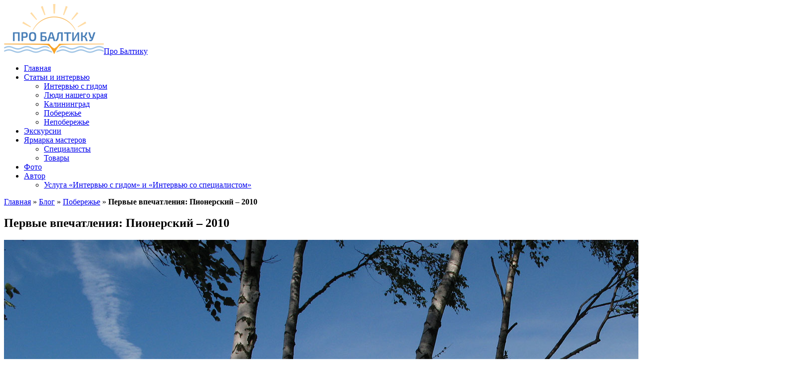

--- FILE ---
content_type: text/html; charset=UTF-8
request_url: http://probaltiku.ru/poberejie/pervye-vpechatleniya.html
body_size: 19248
content:
<!DOCTYPE html>
<html lang="ru-RU" prefix="og: http://ogp.me/ns#">
<head>
    <title>Первые впечатления: Пионерский – 2010 | Про Балтику</title>

<!-- This site is optimized with the Yoast SEO plugin v3.1 - https://yoast.com/wordpress/plugins/seo/ -->
<meta name="description" content="Фотографии и впечатления от поездки в город Пионерский Калининградской области в 2010 году."/>
<meta name="robots" content="noodp"/>
<link rel="canonical" href="http://probaltiku.ru/poberejie/pervye-vpechatleniya.html" />
<meta property="og:locale" content="ru_RU" />
<meta property="og:type" content="article" />
<meta property="og:title" content="Первые впечатления: Пионерский – 2010 | Про Балтику" />
<meta property="og:description" content="Фотографии и впечатления от поездки в город Пионерский Калининградской области в 2010 году." />
<meta property="og:url" content="http://probaltiku.ru/poberejie/pervye-vpechatleniya.html" />
<meta property="og:site_name" content="Про Балтику" />
<meta property="article:section" content="Побережье" />
<meta property="article:published_time" content="2017-01-15T23:13:42+00:00" />
<meta property="article:modified_time" content="2017-12-22T10:07:22+00:00" />
<meta property="og:updated_time" content="2017-12-22T10:07:22+00:00" />
<meta property="og:image" content="http://probaltiku.ru/wp-content/uploads/2017/01/IMG_4164.jpg" />
<meta property="og:image:width" content="1600" />
<meta property="og:image:height" content="1200" />
<meta name="twitter:card" content="summary" />
<meta name="twitter:description" content="Фотографии и впечатления от поездки в город Пионерский Калининградской области в 2010 году." />
<meta name="twitter:title" content="Первые впечатления: Пионерский – 2010 | Про Балтику" />
<meta name="twitter:image" content="http://probaltiku.ru/wp-content/uploads/2017/01/IMG_4164.jpg" />
<!-- / Yoast SEO plugin. -->

<link rel='dns-prefetch' href='//s.w.org' />
<link rel="alternate" type="application/rss+xml" title="Про Балтику &raquo; Лента" href="http://probaltiku.ru/feed" />
<link rel="alternate" type="application/rss+xml" title="Про Балтику &raquo; Лента комментариев" href="http://probaltiku.ru/comments/feed" />
<link rel="alternate" type="application/rss+xml" title="Про Балтику &raquo; Лента комментариев к &laquo;Первые впечатления: Пионерский – 2010&raquo;" href="http://probaltiku.ru/poberejie/pervye-vpechatleniya.html/feed" />
		<script type="text/javascript">
			window._wpemojiSettings = {"baseUrl":"https:\/\/s.w.org\/images\/core\/emoji\/2\/72x72\/","ext":".png","svgUrl":"https:\/\/s.w.org\/images\/core\/emoji\/2\/svg\/","svgExt":".svg","source":{"concatemoji":"http:\/\/probaltiku.ru\/wp-includes\/js\/wp-emoji-release.min.js?ver=4.6.30"}};
			!function(e,o,t){var a,n,r;function i(e){var t=o.createElement("script");t.src=e,t.type="text/javascript",o.getElementsByTagName("head")[0].appendChild(t)}for(r=Array("simple","flag","unicode8","diversity","unicode9"),t.supports={everything:!0,everythingExceptFlag:!0},n=0;n<r.length;n++)t.supports[r[n]]=function(e){var t,a,n=o.createElement("canvas"),r=n.getContext&&n.getContext("2d"),i=String.fromCharCode;if(!r||!r.fillText)return!1;switch(r.textBaseline="top",r.font="600 32px Arial",e){case"flag":return(r.fillText(i(55356,56806,55356,56826),0,0),n.toDataURL().length<3e3)?!1:(r.clearRect(0,0,n.width,n.height),r.fillText(i(55356,57331,65039,8205,55356,57096),0,0),a=n.toDataURL(),r.clearRect(0,0,n.width,n.height),r.fillText(i(55356,57331,55356,57096),0,0),a!==n.toDataURL());case"diversity":return r.fillText(i(55356,57221),0,0),a=(t=r.getImageData(16,16,1,1).data)[0]+","+t[1]+","+t[2]+","+t[3],r.fillText(i(55356,57221,55356,57343),0,0),a!=(t=r.getImageData(16,16,1,1).data)[0]+","+t[1]+","+t[2]+","+t[3];case"simple":return r.fillText(i(55357,56835),0,0),0!==r.getImageData(16,16,1,1).data[0];case"unicode8":return r.fillText(i(55356,57135),0,0),0!==r.getImageData(16,16,1,1).data[0];case"unicode9":return r.fillText(i(55358,56631),0,0),0!==r.getImageData(16,16,1,1).data[0]}return!1}(r[n]),t.supports.everything=t.supports.everything&&t.supports[r[n]],"flag"!==r[n]&&(t.supports.everythingExceptFlag=t.supports.everythingExceptFlag&&t.supports[r[n]]);t.supports.everythingExceptFlag=t.supports.everythingExceptFlag&&!t.supports.flag,t.DOMReady=!1,t.readyCallback=function(){t.DOMReady=!0},t.supports.everything||(a=function(){t.readyCallback()},o.addEventListener?(o.addEventListener("DOMContentLoaded",a,!1),e.addEventListener("load",a,!1)):(e.attachEvent("onload",a),o.attachEvent("onreadystatechange",function(){"complete"===o.readyState&&t.readyCallback()})),(a=t.source||{}).concatemoji?i(a.concatemoji):a.wpemoji&&a.twemoji&&(i(a.twemoji),i(a.wpemoji)))}(window,document,window._wpemojiSettings);
		</script>
		<style type="text/css">
img.wp-smiley,
img.emoji {
	display: inline !important;
	border: none !important;
	box-shadow: none !important;
	height: 1em !important;
	width: 1em !important;
	margin: 0 .07em !important;
	vertical-align: -0.1em !important;
	background: none !important;
	padding: 0 !important;
}
</style>
<link rel='stylesheet' id='foobox-free-min-css'  href='http://probaltiku.ru/wp-content/plugins/foobox-image-lightbox/free/css/foobox.free.min.css?ver=2.6.0' type='text/css' media='all' />
<link rel='stylesheet' id='widgetopts-styles-css'  href='http://probaltiku.ru/wp-content/plugins/widget-options/assets/css/widget-options.css' type='text/css' media='all' />
<link rel='stylesheet' id='wpfront-scroll-top-css'  href='http://probaltiku.ru/wp-content/plugins/wpfront-scroll-top/css/wpfront-scroll-top.min.css?ver=2.0.2' type='text/css' media='all' />
<link rel='stylesheet' id='cpotheme-base-css'  href='http://probaltiku.ru/wp-content/themes/intuition/core/css/base.css?ver=4.6.30' type='text/css' media='all' />
<link rel='stylesheet' id='cpotheme-main-css'  href='http://probaltiku.ru/wp-content/themes/intuition/style.css?ver=4.6.30' type='text/css' media='all' />
<link rel='stylesheet' id='cpotheme-fontawesome-css'  href='http://probaltiku.ru/wp-content/themes/intuition/core/css/icon-fontawesome.css?ver=4.6.30' type='text/css' media='all' />
<link rel='stylesheet' id='addtoany-css'  href='http://probaltiku.ru/wp-content/plugins/add-to-any/addtoany.min.css?ver=1.15' type='text/css' media='all' />
<script type='text/javascript' src='http://probaltiku.ru/wp-includes/js/jquery/jquery.js?ver=1.12.4'></script>
<script type='text/javascript' src='http://probaltiku.ru/wp-includes/js/jquery/jquery-migrate.min.js?ver=1.4.1'></script>
<script type='text/javascript' src='http://probaltiku.ru/wp-content/plugins/add-to-any/addtoany.min.js?ver=1.1'></script>
<script type='text/javascript' src='http://probaltiku.ru/wp-content/plugins/wp-hide-post/public/js/wp-hide-post-public.js?ver=2.0.10'></script>
<script type='text/javascript' src='http://probaltiku.ru/wp-content/themes/intuition/core/scripts/html5-min.js?ver=4.6.30'></script>
<script type='text/javascript' src='http://probaltiku.ru/wp-content/plugins/foobox-image-lightbox/free/js/foobox.free.min.js?ver=2.6.0'></script>
<link rel='https://api.w.org/' href='http://probaltiku.ru/wp-json/' />
<link rel="EditURI" type="application/rsd+xml" title="RSD" href="http://probaltiku.ru/xmlrpc.php?rsd" />
<link rel="wlwmanifest" type="application/wlwmanifest+xml" href="http://probaltiku.ru/wp-includes/wlwmanifest.xml" /> 
<meta name="generator" content="WordPress 4.6.30" />
<link rel='shortlink' href='http://probaltiku.ru/?p=190' />
<link rel="alternate" type="application/json+oembed" href="http://probaltiku.ru/wp-json/oembed/1.0/embed?url=http%3A%2F%2Fprobaltiku.ru%2Fpoberejie%2Fpervye-vpechatleniya.html" />
<link rel="alternate" type="text/xml+oembed" href="http://probaltiku.ru/wp-json/oembed/1.0/embed?url=http%3A%2F%2Fprobaltiku.ru%2Fpoberejie%2Fpervye-vpechatleniya.html&#038;format=xml" />

<script data-cfasync="false">
window.a2a_config=window.a2a_config||{};a2a_config.callbacks=[];a2a_config.overlays=[];a2a_config.templates={};a2a_localize = {
	Share: "Отправить",
	Save: "Сохранить",
	Subscribe: "Подписаться",
	Email: "E-mail",
	Bookmark: "В закладки!",
	ShowAll: "Показать все",
	ShowLess: "Показать остальное",
	FindServices: "Найти сервис(ы)",
	FindAnyServiceToAddTo: "Найти сервис и добавить",
	PoweredBy: "Работает на",
	ShareViaEmail: "Поделиться по электронной почте",
	SubscribeViaEmail: "Подписаться по электронной почте",
	BookmarkInYourBrowser: "Добавить в закладки",
	BookmarkInstructions: "Нажмите Ctrl+D или \u2318+D, чтобы добавить страницу в закладки",
	AddToYourFavorites: "Добавить в Избранное",
	SendFromWebOrProgram: "Отправлять с любого email-адреса или email-программы",
	EmailProgram: "Почтовая программа",
	More: "Подробнее&#8230;",
	ThanksForSharing: "Спасибо, что поделились!",
	ThanksForFollowing: "Спасибо за подписку!"
};

(function(d,s,a,b){a=d.createElement(s);b=d.getElementsByTagName(s)[0];a.async=1;a.src="https://static.addtoany.com/menu/page.js";b.parentNode.insertBefore(a,b);})(document,"script");
</script>
<style type='text/css'>
#widget-collapscat-2-top li a {
            display:block;
            text-decoration:none;
            margin:0;
            width:100%;
            padding:0 10em 0 1em;
            }
#widget-collapscat-2-top.collapsing.categories, #widget-collapscat-2-top li.collapsing.categories ul {
margin-left:0;
padding:0;

}
#widget-collapscat-2-top li li a {
padding-left:1em;
}
#widget-collapscat-2-top li li li a {
padding-left:2em;
}
#widget-collapscat-2-top li a:hover {
            text-decoration:none;
          }
#widget-collapscat-2-top span.collapsing.categories {
        border:0;
        padding:0; 
        margin:0; 
        cursor:pointer;
}

#widget-collapscat-2-top li.widget_collapscat h2 span.sym {float:right;padding:0 .5em}
#widget-collapscat-2-top li.collapsing.categories.self a {
 font-weight:bold;
}
#widget-collapscat-2-top:before {content:'';} 
#widget-collapscat-2-top li.collapsing.categories {
list-style-type:none;
}
#widget-collapscat-2-top li.collapsing.categories.item:before, 
  #widget-collapscat-2-top li.collapsing.categories:before {
       content:'';
  } 
#widget-collapscat-2-top  li.collapsing.categories .sym {
   cursor:pointer;
   font-size:1.1em;
   font-family:Arial, Helvetica;
    float:left;
    padding-right:5px;
}#widget-collapscat-3-top span.collapsing.categories {
        border:0;
        padding:0; 
        margin:0; 
        cursor:pointer;
} 

#widget-collapscat-3-top li.widget_collapscat h2 span.sym {float:right;padding:0 .5em}
#widget-collapscat-3-top li.collapsing.categories.self a {font-weight:bold}
#widget-collapscat-3-top:before {content:'';} 
#widget-collapscat-3-top  li.collapsing.categories:before {content:'';} 
#widget-collapscat-3-top  li.collapsing.categories {list-style-type:none}
#widget-collapscat-3-top  li.collapsing.categories{
       padding:0 0 0 1em;
       text-indent:-1em;
}
#widget-collapscat-3-top li.collapsing.categories.item:before {content: '\00BB \00A0' !important;} 
#widget-collapscat-3-top li.collapsing.categories .sym {
   cursor:pointer;
   font-size:1.1em;
   font-family:Arial, Helvetica;
    padding-right:5px;}</style>
<script type="text/javascript">
	window._wp_rp_static_base_url = 'https://wprp.zemanta.com/static/';
	window._wp_rp_wp_ajax_url = "http://probaltiku.ru/wp-admin/admin-ajax.php";
	window._wp_rp_plugin_version = '3.6.4';
	window._wp_rp_post_id = '190';
	window._wp_rp_num_rel_posts = '3';
	window._wp_rp_thumbnails = true;
	window._wp_rp_post_title = '%D0%9F%D0%B5%D1%80%D0%B2%D1%8B%D0%B5+%D0%B2%D0%BF%D0%B5%D1%87%D0%B0%D1%82%D0%BB%D0%B5%D0%BD%D0%B8%D1%8F%3A+%D0%9F%D0%B8%D0%BE%D0%BD%D0%B5%D1%80%D1%81%D0%BA%D0%B8%D0%B9+%E2%80%93+2010';
	window._wp_rp_post_tags = ['%D0%9F%D0%BE%D0%B1%D0%B5%D1%80%D0%B5%D0%B6%D1%8C%D0%B5', 'em', '2010', '22', '28', '9', '2016', 'center'];
	window._wp_rp_promoted_content = true;
</script>
<link rel="stylesheet" href="http://probaltiku.ru/wp-content/plugins/wordpress-23-related-posts-plugin/static/themes/vertical.css?version=3.6.4" />
<meta name="viewport" content="width=device-width, initial-scale=1.0, maximum-scale=1.0, user-scalable=0"/>
<link rel="pingback" href="http://probaltiku.ru/xmlrpc.php"/>
<meta charset="UTF-8"/>
<style type="text/css">.broken_link, a.broken_link {
	text-decoration: line-through;
}</style><style type="text/css" id="custom-background-css">
body.custom-background { background-image: url('http://probaltiku.ru/wp-content/themes/intuition/images/background.jpg'); background-repeat: repeat; background-position: top center; background-attachment: scroll; }
</style>
	<style type="text/css">
				.primary-color { color:#1e73be; }
		.primary-color-bg { background-color:#1e73be; }
		.primary-color-border { border-color:#1e73be; }
		.menu-item.menu-highlight > a { background-color:#1e73be; }
		.tp-caption.primary_color_background { background:#1e73be; }
		.tp-caption.primary_color_text{ color:#1e73be; }
		.widget_nav_menu a .menu-icon { color:#1e73be; }
		
		.button, .button:link, .button:visited, input[type=submit] { background-color:#1e73be; }
		.button:hover, input[type=submit]:hover { background-color:#1e73be; }
		::selection  { color:#fff; background-color:#1e73be; }
		::-moz-selection { color:#fff; background-color:#1e73be; }
		
		.menu-main .current_page_ancestor > a,
		.menu-main .current-menu-item > a { color:#1e73be; }
		.menu-portfolio .current-cat a,
		.pagination .current { background-color:#1e73be; }
		    </style>
	<link rel="icon" href="http://probaltiku.ru/wp-content/uploads/2017/03/cropped-ikon-balt-32x32.jpg" sizes="32x32" />
<link rel="icon" href="http://probaltiku.ru/wp-content/uploads/2017/03/cropped-ikon-balt-192x192.jpg" sizes="192x192" />
<link rel="apple-touch-icon-precomposed" href="http://probaltiku.ru/wp-content/uploads/2017/03/cropped-ikon-balt-180x180.jpg" />
<meta name="msapplication-TileImage" content="http://probaltiku.ru/wp-content/uploads/2017/03/cropped-ikon-balt-270x270.jpg" />
</head>

<body class="single single-post postid-190 single-format-standard custom-background  sidebar-right  wrapper-fixed">
	<div class="outer" id="top">
				<div class="wrapper">
			<div id="topbar" class="topbar">
				<div class="container">
										<div class="clear"></div>
				</div>
			</div>
			<header id="header" class="header">
				<div class="container">
					<div id="logo" class="logo"><a class="site-logo" href="http://probaltiku.ru"><img src="http://probaltiku.ru/wp-content/uploads/2017/03/logo.png" alt="Про Балтику" style="width:200px;"/></a><span class="title site-title hidden"><a href="http://probaltiku.ru">Про Балтику</a></span></div><div id="menu-mobile-open" class=" menu-mobile-open menu-mobile-toggle"></div><ul id="menu-main" class="menu-main"><li id="menu-item-33" class="menu-item menu-item-type-post_type menu-item-object-page"><a href="http://probaltiku.ru/"><span class="menu-link"><span class="menu-title">Главная</span></span></a></li>
<li id="menu-item-34" class="menu-item menu-item-type-post_type menu-item-object-page current_page_parent menu-item-has-children has_children has-children"><a href="http://probaltiku.ru/blog"><span class="menu-link"><span class="menu-title">Статьи и интервью</span></span></a>
<ul class="sub-menu">
	<li id="menu-item-3824" class="menu-item menu-item-type-taxonomy menu-item-object-category"><a href="http://probaltiku.ru/category/interview"><span class="menu-link"><span class="menu-title">Интервью с гидом</span></span></a></li>
	<li id="menu-item-4810" class="menu-item menu-item-type-taxonomy menu-item-object-category"><a href="http://probaltiku.ru/category/ludi"><span class="menu-link"><span class="menu-title">Люди нашего края</span></span></a></li>
	<li id="menu-item-4812" class="menu-item menu-item-type-taxonomy menu-item-object-category"><a href="http://probaltiku.ru/category/kaliningrad"><span class="menu-link"><span class="menu-title">Калининград</span></span></a></li>
	<li id="menu-item-4811" class="menu-item menu-item-type-taxonomy menu-item-object-category current-post-ancestor current-menu-parent current-post-parent"><a href="http://probaltiku.ru/category/poberejie"><span class="menu-link"><span class="menu-title">Побережье</span></span></a></li>
	<li id="menu-item-4813" class="menu-item menu-item-type-taxonomy menu-item-object-category"><a href="http://probaltiku.ru/category/nepoberejie"><span class="menu-link"><span class="menu-title">Непобережье</span></span></a></li>
</ul>
</li>
<li id="menu-item-4420" class="menu-item menu-item-type-taxonomy menu-item-object-category"><a href="http://probaltiku.ru/category/tours"><span class="menu-link"><span class="menu-title">Экскурсии</span></span></a></li>
<li id="menu-item-4807" class="menu-item menu-item-type-taxonomy menu-item-object-category menu-item-has-children has_children has-children"><a href="http://probaltiku.ru/category/services"><span class="menu-link"><span class="menu-title">Ярмарка мастеров</span></span></a>
<ul class="sub-menu">
	<li id="menu-item-4808" class="menu-item menu-item-type-taxonomy menu-item-object-category"><a href="http://probaltiku.ru/category/services/master"><span class="menu-link"><span class="menu-title">Специалисты</span></span></a></li>
	<li id="menu-item-4809" class="menu-item menu-item-type-taxonomy menu-item-object-category"><a href="http://probaltiku.ru/category/services/product"><span class="menu-link"><span class="menu-title">Товары</span></span></a></li>
</ul>
</li>
<li id="menu-item-1560" class="menu-item menu-item-type-post_type menu-item-object-page"><a href="http://probaltiku.ru/foto"><span class="menu-link"><span class="menu-title">Фото</span></span></a></li>
<li id="menu-item-35" class="menu-item menu-item-type-post_type menu-item-object-page menu-item-has-children has_children has-children"><a href="http://probaltiku.ru/avtor"><span class="menu-link"><span class="menu-title">Автор</span></span></a>
<ul class="sub-menu">
	<li id="menu-item-5007" class="menu-item menu-item-type-post_type menu-item-object-page"><a href="http://probaltiku.ru/avtor/usluga-intervyu-s-gidom"><span class="menu-link"><span class="menu-title">Услуга «Интервью с гидом» и «Интервью со специалистом»</span></span></a></li>
</ul>
</li>
</ul>					<div class='clear'></div>
				</div>
			</header>
						<div class="clear"></div>



<div class="container"><div id="breadcrumb" class="breadcrumb"><span xmlns:v="http://rdf.data-vocabulary.org/#"><span typeof="v:Breadcrumb"><a href="http://probaltiku.ru" rel="v:url" property="v:title">Главная</a> » <span rel="v:child" typeof="v:Breadcrumb"><a href="http://probaltiku.ru/blog" rel="v:url" property="v:title">Блог</a> » <span rel="v:child" typeof="v:Breadcrumb"><a href="http://probaltiku.ru/category/poberejie" rel="v:url" property="v:title">Побережье</a> » <strong class="breadcrumb_last">Первые впечатления: Пионерский – 2010</strong></span></span></span></span></div></div><section id="pagetitle" class="pagetitle">
	<div class="container">
		<h1 class="pagetitle-title heading">Первые впечатления: Пионерский – 2010</h1>	</div>
</section>


<div id="main" class="main">
	<div class="container">
		<section id="content" class="content">
									<article class="post-190 post type-post status-publish format-standard has-post-thumbnail hentry category-poberejie post-has-thumbnail" id="post-190"> 
	<div class="post-image">
		<img width="1600" height="1200" src="http://probaltiku.ru/wp-content/uploads/2017/01/IMG_4164.jpg" class="attachment-post-thumbnail size-post-thumbnail wp-post-image" alt="pionerskiy-bor-more" srcset="http://probaltiku.ru/wp-content/uploads/2017/01/IMG_4164.jpg 1600w, http://probaltiku.ru/wp-content/uploads/2017/01/IMG_4164-300x225.jpg 300w, http://probaltiku.ru/wp-content/uploads/2017/01/IMG_4164-768x576.jpg 768w, http://probaltiku.ru/wp-content/uploads/2017/01/IMG_4164-1024x768.jpg 1024w" sizes="(max-width: 1600px) 100vw, 1600px" />		
	</div>	
	<div class="post-body">
				<div class="post-byline">
			<div class="post-date">15.01.2017</div>					</div>
		<div class="post-content">
			<p>
	Спустя семь лет многое в Пионерском выглядит иначе, когда-нибудь покажу фотографии в сравнении, а пока &mdash; Пионерский моими глазами с 28 июля по 9 августа 2010 года.&nbsp;Эти впечатления я записала в Живом журнале после возвращения домой в подмосковный Климовск. Они эмоциональные и малоинформативные, но первые и искренние.
</p>
<p>
	<span id="more-190"></span>
</p>
<p style="text-align: center;">
	❋ ❋ ❋ ❋ ❋
</p>
<p>
	Дорога на поезде до Калининграда из Москвы занимает 22 часа. Я ехала в плацкарте фирменного &laquo;Янтаря&raquo; на любимой верхней полке (плацкарт &mdash; 2200 р., купе &mdash; около 4500 р.): кондиционер, уже готовое постельное белье, информационное табло. Билеты лучше брать дней за 8&ndash;9, тогда можно купить плацкарт, и обязательно за 28 часов до отъезда, чтобы успели сделать транзитную визу через Литву. <em>(Можно было купить билеты за неделю! Сейчас за месяц уже не купишь! &mdash; примечание 2016 года).</em> В день отъезда на вокзале надо взять разрешение на проезд через Литву, а в поезде выдают анкету, в которой почему-то требуется указать отца; матерями литовцы не интересуются. 🙂
</p>
<p>
	Документы по дороге проверяли раз шесть, если не больше, я сбилась со счета. Поразила Беларусь. Везде асфальтированные дороги с новой яркой белой разметкой.
</p>
<p>
	Обратно купила билет на 148-й скорый: он выезжал из Калининграда днем, а не утром, как &laquo;Янтарь&raquo;. Плацкарт на 148-й стоит 1500 рублей. Кондиционера нет, туалеты попроще. Насколько комфортно я ехала туда, настолько ужасно обратно.
</p>
<p>
	Апогеем &laquo;дороги туда&raquo; стала поездка на машине из Калининграда до Пионерска сквозь льющий как из ведра ливень &mdash; после душной столицы это настоящий подарок природы. Апогеем &laquo;дороги обратно&raquo; &mdash; выход из поезда в Москве: не хватило перрона, люди выпрыгивали из вагона с вещами на гравий. Я подождала, когда нам откроют переход в соседний вагон, вышла наружу, и на меня свалилась Москва &mdash; с ее дымом, жарой, масками на лицах&hellip; Реальное ощущение, что я попала из рая в ад.
</p>
<p>
	Вернусь в Пионерский&hellip;
</p>
<p>
	На Южном вокзале в Калининграде меня встретила подруга Людмила и ее приятельница Юля. Мы заехали в гипермаркет &laquo;Виктория&raquo; возле Рыбной деревни, чтобы перекусить в кулинарии. Цены на салаты в 2&ndash;2,5 раза ниже, чем в Москве. Втроем мы поели на 130 рублей, при этом я с голодухи и от жадности съела три драника и две добротные порции салата &mdash; с грибами и с баклажанами.
</p>
<p>
	Некоторые продукты стоят дешевле, особенно калининградские (местная молочка очень вкусная) и те, что привозят из Литвы и Белоруссии. Сыры &mdash; в среднем до 200 р./кг., а по акции мы покупали по 160 р. даже &laquo;Маасдам&raquo;. Автобус &mdash; 10 рублей, маршрутка &mdash; 15. Автобус из Пионерского до Калининграда (40 минут) &mdash; 33 рубля <em>(сейчас 80 рублей &mdash; примечание 2016 года)</em>.
</p>
<p>
	Дорога в Пионерск очень интересная. Конечно, кое-где прорывается наша Россия с выбоинами на дороге, но это в основном при выезде из Калининграда, а потом &mdash; добротная двухполосная дорога. Юля говорит, что без привычки ездить сложно, так как не видишь за деревьями и поворотами, что дальше, но привыкаешь <em>(Приморское кольцо до Пионерского еще не построили &mdash; прим. 2016 г.).</em>
</p>
<p>
	<img alt="" src="http://probaltiku.ru/wp-content/uploads/2017/01/IMG_3821.jpg" style="width: 800px; height: 577px;" />
</p>
<p>
	А вдоль дороги гуляют аисты (жалко, что сфотографировать их так и не удалось)! Вообще, калининградцы любят аистов: дома часто украшают их фигурками. Птицы селятся на столбах вдоль дороги, могут выйти прямо к обочине, а в полях их сколько!..
</p>
<p style="text-align: center;">
	<img alt="" src="http://probaltiku.ru/wp-content/uploads/2017/01/IMG_3517.jpg" style="width: 800px; height: 600px;" /><br />
	<span style="font-size:12px;"><em>Калининградцы любят аистов</em></span>
</p>
<p>
	Пионерский &mdash; интересный город. Раньше это место называлось Нойкурен, и здесь у немцев были дачи, сейчас район дач в народе называется Линии.
</p>
<p>
	<img alt="" src="http://probaltiku.ru/wp-content/uploads/2017/01/IMG_3514.jpg" style="width: 800px; height: 595px;" /><br />
	Немецкие домики на &laquo;Линиях&raquo; &mdash; бывшие немецкие дачи. Купить такой дом почти нереально, редко кто продает
</p>
<p>
	<img alt="" src="http://probaltiku.ru/wp-content/uploads/2017/01/IMG_4192.jpg" style="width: 800px; height: 516px;" />
</p>
<p style="text-align: center;">
	<img alt="" src="http://probaltiku.ru/wp-content/uploads/2017/01/IMG_3520.jpg" style="width: 800px; height: 540px;" /><br />
	<span style="font-size:12px;"><em>Линии &mdash; район старых немецких домов</em></span>
</p>
<p>
	Сейчас в городе живет 13 тысяч человек, есть начальная и средняя школы, больница. Еще несколько лет назад работал порт, который был градообразующим, кормил весь город и не только его, но порт разорили&hellip; Теперь он представляет собой печальное зрелище.
</p>
<p style="text-align: center;">
	<img alt="" src="http://probaltiku.ru/wp-content/uploads/2017/01/IMG_3912.jpg" style="width: 800px; height: 579px;" /><br />
	<span style="font-size:12px;"><em>Порта нет, памятник рыбаку остался</em></span>
</p>
<p>
	Пройти Пионерск можно за 30&ndash;40 минут. И это Другая Россия. Пятиэтажки советской эпохи соседствуют с частными домами немецкой, финской постройки и современными пятиэтажками, построенными по западному образцу (в новых домах покупают квартиры в основном москвичи и живут в них летом). Но такое соседство советской и западной архитектуры почему-то нормально смотрится. Очень много частных или 1-2-этажных домов.
</p>
<p style="text-align: center;">
	<img alt="" src="http://probaltiku.ru/wp-content/uploads/2017/01/IMG_3468.jpg" style="width: 800px; height: 546px;" /><br />
	<span style="font-size:12px;"><em>Центральная улица &mdash; Комсомольская. А есть еще улица Пионерская</em></span>
</p>
<p>
	Интересно то, что почти каждый двор &mdash; и частный, и двор многоквартирного дома &mdash; ухожен. Очень чисто! Люди высаживают цветы, почти все фасады частных домов приведены в порядок, нет привычной глазу российской разрухи и упадка. Как будто и не в России! И я понимаю почему. Здесь особенная атмосфера: хочется что-то делать, хочется украшать. Почти все (но еще не все) дороги асфальтированы или выложены брусчаткой.
</p>
<p style="text-align: center;">
	<img alt="" src="http://probaltiku.ru/wp-content/uploads/2017/01/IMG_4123.jpg" style="width: 800px; height: 571px;" /><br />
	<span style="font-size:12px;"><em>Возле частного дома</em></span>
</p>
<p>
	Людмила, правда, говорит, что так было не всегда.
</p>
<p style="text-align: center;">
	<img alt="" src="http://probaltiku.ru/wp-content/uploads/2017/01/IMG_3531.jpg" style="width: 800px; height: 600px;" /><br />
	<span style="font-size:12px;"><em>Привет из прошлого (бочка стояла на Калининградском шоссе)</em></span>
</p>
<p>
	За 10 дней я не видела ни одного пьяного. Молодежь вечерами сидит на скамейках, но очень культурно: не слышно на всю улицу мата, после них нет грязи, не валяются бутылки&hellip;
</p>
<p>
	В Пионерском сохранилось много старых домов.
</p>
<p style="text-align: center;">
	<img alt="" src="http://probaltiku.ru/wp-content/uploads/2017/01/IMG_3466.jpg" style="width: 800px; height: 600px;" /><br />
	<span style="font-size:12px;"><em>ДК Светоч находится в старом немецком доме</em></span>
</p>
<p>
	Этому дому №8 больше 100 лет. Каждый год жильцы украшают его цветами в горшках <em>(несколько лет назад дом полностью отреставрировали &mdash; прим. 2016)</em>.
</p>
<p style="text-align: center;">
	<img alt="" src="http://probaltiku.ru/wp-content/uploads/2017/01/IMG_3828.jpg" style="width: 800px; height: 600px;" /><br />
	<em><span style="font-size:12px;">Старый дом на ул. Комсомольской</span></em>
</p>
<p style="text-align: center;">
	<img alt="" src="http://probaltiku.ru/wp-content/uploads/2017/01/IMG_4126.jpg" style="width: 800px; height: 600px;" /><br />
	<span style="font-size:12px;"><em>Еще один старый немецкий дом на ул. Комсомольской </em></span>
</p>
<p>
	А это уже новодел на привокзальной площади &mdash; отель &laquo;Наталья&raquo;.
</p>
<p>
	<img alt="" src="http://probaltiku.ru/wp-content/uploads/2017/01/IMG_3533.jpg" style="width: 800px; height: 613px;" />
</p>
<p style="text-align: center;">
	<img alt="" src="http://probaltiku.ru/wp-content/uploads/2017/01/IMG_3534.jpg" style="width: 800px; height: 451px;" /><br />
	<span style="font-size:12px;"><em>Здание ж/д вокзала и автовокзал со скромной голубой будкой. Станция &laquo;Пионерский курорт&raquo;</em></span>
</p>
<p>
	Огорчает питьевая вода: она желтоватая, сильно пахнет ржавчиной и болотом, поэтому приходится покупать воду в бутылках, фильтр справляется плохо.<em> (В 2013 году установили новые очистные сооружения, вода в Пионерске сейчас чистая и вкусная, можно пить из крана &mdash; прим. 2016 г.).</em>
</p>
<p>
	И еще есть один минус &mdash; пионерский маразм: рядом с низенькими частными домиками вплотную стали возводить многоэтажные дома. Связано это с тем, что не все районы города газифицированы, есть дома, где газ еще в баллонах, &mdash; строят там, где есть газ.
</p>
<p>
	А это Камень лжи. Когда-то здесь было сильное энергетическое место, но сейчас камни отдыхают.
</p>
<p style="text-align: center;">
	<img alt="" src="http://probaltiku.ru/wp-content/uploads/2017/01/IMG_4184.jpg" style="width: 800px; height: 600px;" /><br />
	<span style="font-size:12px;"><em>Камень лжи</em></span>
</p>
<p>
	По легенде, когда юноша вернулся с войны, он попросил свою любимую пройти между камнями, сказав ей, что если она ему не изменяла, то с ней ничего не случиться. Девушка прошла и исчезла.
</p>
<p>
	Чудесное место совсем недавно появилось в Парке Карася (Карась &mdash; это бомж, который когда-то жил в этом парке, потом Карась умер, а название так и осталось). Всего здесь 8 камней, их установили в День Рыбака в этом году.
</p>
<p style="text-align: center;">
	<img alt="" src="http://probaltiku.ru/wp-content/uploads/2017/01/IMG_4120.jpg" style="width: 800px; height: 556px;" /><br />
	<em><span style="font-size:12px;">Валуны в парке карася</span></em>
</p>
<p>
	Вдоль берега несколько лет назад построили променад &mdash; прогулочную дорожку на высоте 2&ndash;3 метров от пляжа, сейчас ее продлевают. Но, сделав променад, почему-то не подумали о пандусах для мам с колясками и инвалидах на центральном спуске к морю, а ведь в Пионерске &mdash; детский ортопедический санаторий. Строится резиденция президента (начинал еще Путин), поэтому у города оттяпали большой красивый участок пляжа и соснового бора с дюнами. Можно представить, как теперь местные жители любят власть&hellip;
</p>
<p>
	<img alt="" src="http://probaltiku.ru/wp-content/uploads/2017/01/IMG_4181.jpg" style="width: 800px; height: 600px;" />
</p>
<p>
	<img alt="" src="http://probaltiku.ru/wp-content/uploads/2017/01/IMG_4170.jpg" style="width: 800px; height: 600px;" />
</p>
<p>
	<img alt="" src="http://probaltiku.ru/wp-content/uploads/2017/01/IMG_4166.jpg" style="width: 800px; height: 600px;" />
</p>
<p>
	<img alt="" src="http://probaltiku.ru/wp-content/uploads/2017/01/IMG_4164.jpg" style="width: 800px; height: 600px;" />
</p>
<p>
	Конечно, я поплавала в море (дня 3&ndash;4) и полежала на пляже: солнце жаркое, вода чистая, &laquo;малосольная&raquo; и прохладная (+22 считается теплой), песок белый, &laquo;плотность&raquo; пляжников на 1 квадратный метр умеренная.
</p>
<p>
	<img alt="" src="http://probaltiku.ru/wp-content/uploads/2017/01/IMG_4237.jpg" style="width: 800px; height: 556px;" />
</p>
<p>
	<img alt="" src="http://probaltiku.ru/wp-content/uploads/2017/01/IMG_3897.jpg" style="width: 800px; height: 600px;" />
</p>
<p>
	<img alt="" src="http://probaltiku.ru/wp-content/uploads/2017/01/smeshnie-lebedi.jpg" style="width: 800px; height: 800px;" />
</p>
<p>
	А больше всего нравилось проводить время в сосновом бору &mdash; он выше пляжа метров на 10&ndash;15. Здесь можно так устроиться, чтобы смотреть на море и белый песок, но при этом не видеть людей. И слушать волны, ветер, шум сосен и себя.
</p>
<p>
	<img alt="" src="http://probaltiku.ru/wp-content/uploads/2017/01/IMG_4140.jpg" style="width: 800px; height: 600px;" />
</p>
<div class="su-box su-box-style-soft" style="border-color:#999999;border-radius:3px"><div class="su-box-title" style="background-color:#cccccc;color:#333333;border-top-left-radius:1px;border-top-right-radius:1px">Фотогалерея</div><div class="su-box-content su-u-clearfix su-u-trim" style="border-bottom-left-radius:1px;border-bottom-right-radius:1px">&nbsp;<a href="http://probaltiku.ru/foto/poberezhe/pionerskiy-kaliningradskaya-oblast-2010">Пионерский-2010</a>&nbsp;</div></div>
<p>
	<em>Светлана Кравцова, август 2010,&nbsp;</em><br />
	<a href="http://probaltiku.ru">Про Балтику</a></p>

<div class="wp_rp_wrap  wp_rp_vertical" id="wp_rp_first"><div class="wp_rp_content"><h3 class="related_post_title">Читайте еще:</h3><ul class="related_post wp_rp"><li data-position="0" data-poid="ex-in_1290" data-post-type="own_sourcefeed" ><a href="http://probaltiku.ru/poberejie/otdyh-na-baltiyskom-more-s-rebenkom.html" class="wp_rp_thumbnail"><img src="http://probaltiku.ru/wp-content/uploads/2017/05/plyaj-dlya-detey-na-baltike-150x150.jpg" alt="Отдых на Балтийском море с ребенком: Пионерский — город для детей" width="150" height="150" /></a><a href="http://probaltiku.ru/poberejie/otdyh-na-baltiyskom-more-s-rebenkom.html" class="wp_rp_title">Отдых на Балтийском море с ребенком: Пионерский — город для детей</a></li><li data-position="1" data-poid="ex-in_1539" data-post-type="own_sourcefeed" ><a href="http://probaltiku.ru/poberejie/orientiry-v-pionerskom-kaliningradskoy-oblasti.html" class="wp_rp_thumbnail"><img src="http://probaltiku.ru/wp-content/uploads/2017/05/pionerskiy-kurort-vesnoy-150x150.jpg" alt="Ориентиры для отдыхающих в Пионерском, или Путеводитель по незлачным местам" width="150" height="150" /></a><a href="http://probaltiku.ru/poberejie/orientiry-v-pionerskom-kaliningradskoy-oblasti.html" class="wp_rp_title">Ориентиры для отдыхающих в Пионерском, или Путеводитель по незлачным местам</a></li><li data-position="2" data-poid="ex-in_166" data-post-type="own_sourcefeed" ><a href="http://probaltiku.ru/kaliningrad/moe/moya-istoriya-pereezda-v-kaliningrad-1.html" class="wp_rp_thumbnail"><img src="http://probaltiku.ru/wp-content/uploads/2017/01/staroe-derevo-na-more-150x150.jpg" alt="Моя история переезда в Калининград. Часть 1" width="150" height="150" /></a><a href="http://probaltiku.ru/kaliningrad/moe/moya-istoriya-pereezda-v-kaliningrad-1.html" class="wp_rp_title">Моя история переезда в Калининград. Часть 1</a></li></ul></div></div>
<div class="addtoany_share_save_container addtoany_content addtoany_content_bottom"><div class="addtoany_header">Понравилась статья? Тогда, пожалуйста, нажмите на кнопку и расскажите о ней другим. Спасибо!</div><div class="a2a_kit a2a_kit_size_32 addtoany_list" data-a2a-url="http://probaltiku.ru/poberejie/pervye-vpechatleniya.html" data-a2a-title="Первые впечатления: Пионерский – 2010"><a class="a2a_button_vk" href="https://www.addtoany.com/add_to/vk?linkurl=http%3A%2F%2Fprobaltiku.ru%2Fpoberejie%2Fpervye-vpechatleniya.html&amp;linkname=%D0%9F%D0%B5%D1%80%D0%B2%D1%8B%D0%B5%20%D0%B2%D0%BF%D0%B5%D1%87%D0%B0%D1%82%D0%BB%D0%B5%D0%BD%D0%B8%D1%8F%3A%20%D0%9F%D0%B8%D0%BE%D0%BD%D0%B5%D1%80%D1%81%D0%BA%D0%B8%D0%B9%20%E2%80%93%202010" title="VK" rel="nofollow noopener" target="_blank"></a><a class="a2a_button_telegram" href="https://www.addtoany.com/add_to/telegram?linkurl=http%3A%2F%2Fprobaltiku.ru%2Fpoberejie%2Fpervye-vpechatleniya.html&amp;linkname=%D0%9F%D0%B5%D1%80%D0%B2%D1%8B%D0%B5%20%D0%B2%D0%BF%D0%B5%D1%87%D0%B0%D1%82%D0%BB%D0%B5%D0%BD%D0%B8%D1%8F%3A%20%D0%9F%D0%B8%D0%BE%D0%BD%D0%B5%D1%80%D1%81%D0%BA%D0%B8%D0%B9%20%E2%80%93%202010" title="Telegram" rel="nofollow noopener" target="_blank"></a><a class="a2a_button_whatsapp" href="https://www.addtoany.com/add_to/whatsapp?linkurl=http%3A%2F%2Fprobaltiku.ru%2Fpoberejie%2Fpervye-vpechatleniya.html&amp;linkname=%D0%9F%D0%B5%D1%80%D0%B2%D1%8B%D0%B5%20%D0%B2%D0%BF%D0%B5%D1%87%D0%B0%D1%82%D0%BB%D0%B5%D0%BD%D0%B8%D1%8F%3A%20%D0%9F%D0%B8%D0%BE%D0%BD%D0%B5%D1%80%D1%81%D0%BA%D0%B8%D0%B9%20%E2%80%93%202010" title="WhatsApp" rel="nofollow noopener" target="_blank"></a><a class="a2a_button_odnoklassniki" href="https://www.addtoany.com/add_to/odnoklassniki?linkurl=http%3A%2F%2Fprobaltiku.ru%2Fpoberejie%2Fpervye-vpechatleniya.html&amp;linkname=%D0%9F%D0%B5%D1%80%D0%B2%D1%8B%D0%B5%20%D0%B2%D0%BF%D0%B5%D1%87%D0%B0%D1%82%D0%BB%D0%B5%D0%BD%D0%B8%D1%8F%3A%20%D0%9F%D0%B8%D0%BE%D0%BD%D0%B5%D1%80%D1%81%D0%BA%D0%B8%D0%B9%20%E2%80%93%202010" title="Odnoklassniki" rel="nofollow noopener" target="_blank"></a><a class="a2a_button_copy_link" href="https://www.addtoany.com/add_to/copy_link?linkurl=http%3A%2F%2Fprobaltiku.ru%2Fpoberejie%2Fpervye-vpechatleniya.html&amp;linkname=%D0%9F%D0%B5%D1%80%D0%B2%D1%8B%D0%B5%20%D0%B2%D0%BF%D0%B5%D1%87%D0%B0%D1%82%D0%BB%D0%B5%D0%BD%D0%B8%D1%8F%3A%20%D0%9F%D0%B8%D0%BE%D0%BD%D0%B5%D1%80%D1%81%D0%BA%D0%B8%D0%B9%20%E2%80%93%202010" title="Copy Link" rel="nofollow noopener" target="_blank"></a><a class="a2a_dd addtoany_share_save addtoany_share" href="https://www.addtoany.com/share"></a></div></div>		</div>
		<div class="post-tags"></div>			</div>
	<div class="clear"></div>
</article>						<div id="comments" class="comments">
		
		
</div>

				<div id="respond" class="comment-respond">
			<h3 id="reply-title" class="comment-reply-title">Добавить комментарий <small><a rel="nofollow" id="cancel-comment-reply-link" href="/poberejie/pervye-vpechatleniya.html#respond" style="display:none;">Отменить ответ</a></small></h3>				<form action="http://probaltiku.ru/wp-comments-post.php" method="post" id="commentform" class="comment-form">
					<p class="comment-notes"><span id="email-notes">Ваш e-mail не будет опубликован.</span> Обязательные поля помечены <span class="required">*</span></p><p class="comment-form-comment"><label for="comment">Комментарий</label> <textarea id="comment" name="comment" cols="45" rows="8" maxlength="65525" aria-required="true" required="required"></textarea></p><p class="comment-form-author"><label for="author">Имя <span class="required">*</span></label> <input id="author" name="author" type="text" value="" size="30" maxlength="245" aria-required='true' required='required' /></p>
<p class="comment-form-email"><label for="email">E-mail <span class="required">*</span></label> <input id="email" name="email" type="text" value="" size="30" maxlength="100" aria-describedby="email-notes" aria-required='true' required='required' /></p>
<p class="form-submit"><input name="submit" type="submit" id="submit" class="submit" value="Отправить комментарий" /> <input type='hidden' name='comment_post_ID' value='190' id='comment_post_ID' />
<input type='hidden' name='comment_parent' id='comment_parent' value='0' />
</p><p style="display: none;"><input type="hidden" id="akismet_comment_nonce" name="akismet_comment_nonce" value="5a0a92e9bb" /></p><p style="display: none;"><input type="hidden" id="ak_js" name="ak_js" value="6"/></p>				</form>
					</div><!-- #respond -->
		
								</section>
		
<aside id="sidebar" class="sidebar sidebar-primary">
	<div id="collapscat-3" class="widget widget_collapscat"><div class="widget-title heading">Рубрики</div><ul id='widget-collapscat-3-top' class='collapsing categories list'>
      <li class='collapsing categories item'><a href='http://probaltiku.ru/category/interview' title="Посмотреть все сообщения, поданные в соответствии с Интервью с гидом">Интервью с гидом</a>      </li> <!-- ending category -->
      <li class='collapsing categories item'><a href='http://probaltiku.ru/category/kaliningrad' title="Посмотреть все сообщения, поданные в соответствии с Калининград">Калининград</a>      </li> <!-- ending category -->
      <li class='collapsing categories item'><a href='http://probaltiku.ru/category/ludi' title="Посмотреть все сообщения, поданные в соответствии с Люди нашего края">Люди нашего края</a>      </li> <!-- ending category -->
      <li class='collapsing categories item'><a href='http://probaltiku.ru/category/nepoberejie' title="Посмотреть все сообщения, поданные в соответствии с Непобережье">Непобережье</a>      </li> <!-- ending category -->
      <li class='collapsing categories item'><a href='http://probaltiku.ru/category/poberejie' title="Посмотреть все сообщения, поданные в соответствии с Побережье">Побережье</a>      </li> <!-- ending category -->
      <li class='collapsing categories item'><a href='http://probaltiku.ru/category/taro-ostpreussen' title="Посмотреть все сообщения, поданные в соответствии с Таро Восточной Пруссии">Таро Восточной Пруссии</a>      </li> <!-- ending category -->
      <li class='collapsing categories expandable'><span class='collapsing categories expand'><span class='sym'>&#x25BA;</span></span><a href='http://probaltiku.ru/category/tours' title="Посмотреть все сообщения, поданные в соответствии с Экскурсии">Экскурсии</a>
     <div id='collapsCat-69:3' style="display:none">
<ul><li class='collapsing categories item'><a href='http://probaltiku.ru/category/tours/baltiysk' title="Посмотреть все сообщения, поданные в соответствии с Балтийск">Балтийск</a>         </li> <!-- ending subcategory -->
<li class='collapsing categories item'><a href='http://probaltiku.ru/category/tours/baltiyskaya-kosa' title="Посмотреть все сообщения, поданные в соответствии с Балтийская коса">Балтийская коса</a>         </li> <!-- ending subcategory -->
<li class='collapsing categories item'><a href='http://probaltiku.ru/category/tours/vostok' title="Посмотреть все сообщения, поданные в соответствии с Восток области">Восток области</a>         </li> <!-- ending subcategory -->
<li class='collapsing categories item'><a href='http://probaltiku.ru/category/tours/gvardeysk' title="Посмотреть все сообщения, поданные в соответствии с Гвардейск">Гвардейск</a>         </li> <!-- ending subcategory -->
<li class='collapsing categories item'><a href='http://probaltiku.ru/category/tours/gorod-k' title="Посмотреть все сообщения, поданные в соответствии с Город К.">Город К.</a>         </li> <!-- ending subcategory -->
<li class='collapsing categories item'><a href='http://probaltiku.ru/category/tours/zheleznodorozhnyj' title="Посмотреть все сообщения, поданные в соответствии с Железнодорожный">Железнодорожный</a>         </li> <!-- ending subcategory -->
<li class='collapsing categories item'><a href='http://probaltiku.ru/category/tours/zelenogradsk' title="Посмотреть все сообщения, поданные в соответствии с Зеленоградск">Зеленоградск</a>         </li> <!-- ending subcategory -->
<li class='collapsing categories item'><a href='http://probaltiku.ru/category/tours/kurshskaya-kosa' title="Посмотреть все сообщения, поданные в соответствии с Куршская коса">Куршская коса</a>         </li> <!-- ending subcategory -->
<li class='collapsing categories item'><a href='http://probaltiku.ru/category/tours/nepoberejie-oblasti' title="Посмотреть все сообщения, поданные в соответствии с Непобережье области">Непобережье области</a>         </li> <!-- ending subcategory -->
<li class='collapsing categories item'><a href='http://probaltiku.ru/category/tours/pionerskiy' title="Посмотреть все сообщения, поданные в соответствии с Пионерский">Пионерский</a>         </li> <!-- ending subcategory -->
<li class='collapsing categories item'><a href='http://probaltiku.ru/category/tours/poberejie-baltiki' title="Посмотреть все сообщения, поданные в соответствии с Побережье Балтики">Побережье Балтики</a>         </li> <!-- ending subcategory -->
<li class='collapsing categories item'><a href='http://probaltiku.ru/category/tours/pravdinsk' title="Посмотреть все сообщения, поданные в соответствии с Правдинск">Правдинск</a>         </li> <!-- ending subcategory -->
<li class='collapsing categories item'><a href='http://probaltiku.ru/category/tours/svetlogorsk' title="Посмотреть все сообщения, поданные в соответствии с Светлогорск">Светлогорск</a>         </li> <!-- ending subcategory -->
<li class='collapsing categories item'><a href='http://probaltiku.ru/category/tours/sovetsk' title="Посмотреть все сообщения, поданные в соответствии с Советск">Советск</a>         </li> <!-- ending subcategory -->
<li class='collapsing categories item'><a href='http://probaltiku.ru/category/tours/chernyahovsk' title="Посмотреть все сообщения, поданные в соответствии с Черняховск">Черняховск</a>         </li> <!-- ending subcategory -->
</ul>        </div>
      </li> <!-- ending category -->
      <li class='collapsing categories expandable'><span class='collapsing categories expand'><span class='sym'>&#x25BA;</span></span><a href='http://probaltiku.ru/category/services' title="Посмотреть все сообщения, поданные в соответствии с Ярмарка мастеров">Ярмарка мастеров</a>
     <div id='collapsCat-87:3' style="display:none">
<ul><li class='collapsing categories expandable'><span class='collapsing categories expand'><span class='sym'>&#x25BA;</span></span><a href='http://probaltiku.ru/category/services/master' title="View all posts filed under Специалисты">Специалисты</a>
<div id='collapsCat-88:3' style="display:none">
<ul><li class='collapsing categories item'><a href='http://probaltiku.ru/category/services/master/web-designer' title="Посмотреть все сообщения, поданные в соответствии с Веб-дизайнер">Веб-дизайнер</a>         </li> <!-- ending subcategory -->
<li class='collapsing categories item'><a href='http://probaltiku.ru/category/services/master/handmade-master' title="Посмотреть все сообщения, поданные в соответствии с Мастера хендмейда">Мастера хендмейда</a>         </li> <!-- ending subcategory -->
<li class='collapsing categories item'><a href='http://probaltiku.ru/category/services/master/modelier' title="Посмотреть все сообщения, поданные в соответствии с Модельер">Модельер</a>         </li> <!-- ending subcategory -->
<li class='collapsing categories item'><a href='http://probaltiku.ru/category/services/master/foto' title="Посмотреть все сообщения, поданные в соответствии с Фотографы">Фотографы</a>         </li> <!-- ending subcategory -->
<li class='collapsing categories item'><a href='http://probaltiku.ru/category/services/master/artist' title="Посмотреть все сообщения, поданные в соответствии с Художники">Художники</a>         </li> <!-- ending subcategory -->
</ul>          </div>
         </li> <!-- ending subcategory -->
<li class='collapsing categories expandable'><span class='collapsing categories expand'><span class='sym'>&#x25BA;</span></span><a href='http://probaltiku.ru/category/services/product' title="View all posts filed under Товары">Товары</a>
<div id='collapsCat-89:3' style="display:none">
<ul><li class='collapsing categories item'><a href='http://probaltiku.ru/category/services/product/vitrazhi' title="Посмотреть все сообщения, поданные в соответствии с Витражи">Витражи</a>         </li> <!-- ending subcategory -->
<li class='collapsing categories item'><a href='http://probaltiku.ru/category/services/product/vyshivka' title="Посмотреть все сообщения, поданные в соответствии с Вышивка">Вышивка</a>         </li> <!-- ending subcategory -->
<li class='collapsing categories item'><a href='http://probaltiku.ru/category/services/product/kartiny' title="Посмотреть все сообщения, поданные в соответствии с Картины и панно">Картины и панно</a>         </li> <!-- ending subcategory -->
<li class='collapsing categories item'><a href='http://probaltiku.ru/category/services/product/odejda-i-obuv' title="Посмотреть все сообщения, поданные в соответствии с Одежда и обувь">Одежда и обувь</a>         </li> <!-- ending subcategory -->
<li class='collapsing categories item'><a href='http://probaltiku.ru/category/services/product/otkrytki' title="Посмотреть все сообщения, поданные в соответствии с Открытки">Открытки</a>         </li> <!-- ending subcategory -->
<li class='collapsing categories item'><a href='http://probaltiku.ru/category/services/product/polygraphy' title="Посмотреть все сообщения, поданные в соответствии с Полиграфия">Полиграфия</a>         </li> <!-- ending subcategory -->
<li class='collapsing categories item'><a href='http://probaltiku.ru/category/services/product/site' title="Посмотреть все сообщения, поданные в соответствии с Сайты">Сайты</a>         </li> <!-- ending subcategory -->
<li class='collapsing categories item'><a href='http://probaltiku.ru/category/services/product/sumki-i-aksessuary' title="Посмотреть все сообщения, поданные в соответствии с Сумки и аксессуары">Сумки и аксессуары</a>         </li> <!-- ending subcategory -->
<li class='collapsing categories item'><a href='http://probaltiku.ru/category/services/product/ukrasheniya' title="Посмотреть все сообщения, поданные в соответствии с Украшения">Украшения</a>         </li> <!-- ending subcategory -->
<li class='collapsing categories item'><a href='http://probaltiku.ru/category/services/product/photo' title="Посмотреть все сообщения, поданные в соответствии с Фотографии">Фотографии</a>         </li> <!-- ending subcategory -->
</ul>          </div>
         </li> <!-- ending subcategory -->
</ul>        </div>
      </li> <!-- ending category -->
<li style='display:none'><script type="text/javascript">
// <![CDATA[
/* These variables are part of the Collapsing Categories Plugin 
      *  Version: 2.2.7
      *  $Id: collapscat.php 2368586 2020-08-25 11:30:46Z robfelty $
      * Copyright 2007-2020 Robert Felty (robfelty.com)
      */
var expandSym='&#x25BA;';
var collapseSym='&#x25BC;';
try { collapsItems['catTest'] = 'test'; } catch (err) { collapsItems = new Object(); }
collapsItems['collapsCat-70:3'] = '<ul></ul>';
collapsItems['collapsCat-5:3'] = '<ul></ul>';
collapsItems['collapsCat-68:3'] = '<ul></ul>';
collapsItems['collapsCat-7:3'] = '<ul></ul>';
collapsItems['collapsCat-3:3'] = '<ul></ul>';
collapsItems['collapsCat-106:3'] = '<ul></ul>';
collapsItems['collapsCat-72:3'] = '<ul></ul>';
collapsItems['collapsCat-79:3'] = '<ul></ul>';
collapsItems['collapsCat-84:3'] = '<ul></ul>';
collapsItems['collapsCat-83:3'] = '<ul></ul>';
collapsItems['collapsCat-71:3'] = '<ul></ul>';
collapsItems['collapsCat-81:3'] = '<ul></ul>';
collapsItems['collapsCat-74:3'] = '<ul></ul>';
collapsItems['collapsCat-80:3'] = '<ul></ul>';
collapsItems['collapsCat-86:3'] = '<ul></ul>';
collapsItems['collapsCat-75:3'] = '<ul></ul>';
collapsItems['collapsCat-85:3'] = '<ul></ul>';
collapsItems['collapsCat-82:3'] = '<ul></ul>';
collapsItems['collapsCat-73:3'] = '<ul></ul>';
collapsItems['collapsCat-78:3'] = '<ul></ul>';
collapsItems['collapsCat-77:3'] = '<ul></ul>';
collapsItems['collapsCat-69:3'] = '<ul><li class=\'collapsing categories item\'><a href=\'http://probaltiku.ru/category/tours/baltiysk\' title=\"Посмотреть все сообщения, поданные в соответствии с Балтийск\">Балтийск</a>         </li> <!-- ending subcategory --><li class=\'collapsing categories item\'><a href=\'http://probaltiku.ru/category/tours/baltiyskaya-kosa\' title=\"Посмотреть все сообщения, поданные в соответствии с Балтийская коса\">Балтийская коса</a>         </li> <!-- ending subcategory --><li class=\'collapsing categories item\'><a href=\'http://probaltiku.ru/category/tours/vostok\' title=\"Посмотреть все сообщения, поданные в соответствии с Восток области\">Восток области</a>         </li> <!-- ending subcategory --><li class=\'collapsing categories item\'><a href=\'http://probaltiku.ru/category/tours/gvardeysk\' title=\"Посмотреть все сообщения, поданные в соответствии с Гвардейск\">Гвардейск</a>         </li> <!-- ending subcategory --><li class=\'collapsing categories item\'><a href=\'http://probaltiku.ru/category/tours/gorod-k\' title=\"Посмотреть все сообщения, поданные в соответствии с Город К.\">Город К.</a>         </li> <!-- ending subcategory --><li class=\'collapsing categories item\'><a href=\'http://probaltiku.ru/category/tours/zheleznodorozhnyj\' title=\"Посмотреть все сообщения, поданные в соответствии с Железнодорожный\">Железнодорожный</a>         </li> <!-- ending subcategory --><li class=\'collapsing categories item\'><a href=\'http://probaltiku.ru/category/tours/zelenogradsk\' title=\"Посмотреть все сообщения, поданные в соответствии с Зеленоградск\">Зеленоградск</a>         </li> <!-- ending subcategory --><li class=\'collapsing categories item\'><a href=\'http://probaltiku.ru/category/tours/kurshskaya-kosa\' title=\"Посмотреть все сообщения, поданные в соответствии с Куршская коса\">Куршская коса</a>         </li> <!-- ending subcategory --><li class=\'collapsing categories item\'><a href=\'http://probaltiku.ru/category/tours/nepoberejie-oblasti\' title=\"Посмотреть все сообщения, поданные в соответствии с Непобережье области\">Непобережье области</a>         </li> <!-- ending subcategory --><li class=\'collapsing categories item\'><a href=\'http://probaltiku.ru/category/tours/pionerskiy\' title=\"Посмотреть все сообщения, поданные в соответствии с Пионерский\">Пионерский</a>         </li> <!-- ending subcategory --><li class=\'collapsing categories item\'><a href=\'http://probaltiku.ru/category/tours/poberejie-baltiki\' title=\"Посмотреть все сообщения, поданные в соответствии с Побережье Балтики\">Побережье Балтики</a>         </li> <!-- ending subcategory --><li class=\'collapsing categories item\'><a href=\'http://probaltiku.ru/category/tours/pravdinsk\' title=\"Посмотреть все сообщения, поданные в соответствии с Правдинск\">Правдинск</a>         </li> <!-- ending subcategory --><li class=\'collapsing categories item\'><a href=\'http://probaltiku.ru/category/tours/svetlogorsk\' title=\"Посмотреть все сообщения, поданные в соответствии с Светлогорск\">Светлогорск</a>         </li> <!-- ending subcategory --><li class=\'collapsing categories item\'><a href=\'http://probaltiku.ru/category/tours/sovetsk\' title=\"Посмотреть все сообщения, поданные в соответствии с Советск\">Советск</a>         </li> <!-- ending subcategory --><li class=\'collapsing categories item\'><a href=\'http://probaltiku.ru/category/tours/chernyahovsk\' title=\"Посмотреть все сообщения, поданные в соответствии с Черняховск\">Черняховск</a>         </li> <!-- ending subcategory --></ul>';
collapsItems['collapsCat-102:3'] = '<ul></ul>';
collapsItems['collapsCat-95:3'] = '<ul></ul>';
collapsItems['collapsCat-100:3'] = '<ul></ul>';
collapsItems['collapsCat-97:3'] = '<ul></ul>';
collapsItems['collapsCat-91:3'] = '<ul></ul>';
collapsItems['collapsCat-88:3'] = '<li class=\'collapsing categories item\'><a href=\'http://probaltiku.ru/category/services/master/web-designer\' title=\"Посмотреть все сообщения, поданные в соответствии с Веб-дизайнер\">Веб-дизайнер</a>         </li> <!-- ending subcategory --><li class=\'collapsing categories item\'><a href=\'http://probaltiku.ru/category/services/master/handmade-master\' title=\"Посмотреть все сообщения, поданные в соответствии с Мастера хендмейда\">Мастера хендмейда</a>         </li> <!-- ending subcategory --><li class=\'collapsing categories item\'><a href=\'http://probaltiku.ru/category/services/master/modelier\' title=\"Посмотреть все сообщения, поданные в соответствии с Модельер\">Модельер</a>         </li> <!-- ending subcategory --><li class=\'collapsing categories item\'><a href=\'http://probaltiku.ru/category/services/master/foto\' title=\"Посмотреть все сообщения, поданные в соответствии с Фотографы\">Фотографы</a>         </li> <!-- ending subcategory --><li class=\'collapsing categories item\'><a href=\'http://probaltiku.ru/category/services/master/artist\' title=\"Посмотреть все сообщения, поданные в соответствии с Художники\">Художники</a>         </li> <!-- ending subcategory -->';
collapsItems['collapsCat-93:3'] = '<ul></ul>';
collapsItems['collapsCat-92:3'] = '<ul></ul>';
collapsItems['collapsCat-90:3'] = '<ul></ul>';
collapsItems['collapsCat-101:3'] = '<ul></ul>';
collapsItems['collapsCat-105:3'] = '<ul></ul>';
collapsItems['collapsCat-104:3'] = '<ul></ul>';
collapsItems['collapsCat-103:3'] = '<ul></ul>';
collapsItems['collapsCat-98:3'] = '<ul></ul>';
collapsItems['collapsCat-94:3'] = '<ul></ul>';
collapsItems['collapsCat-99:3'] = '<ul></ul>';
collapsItems['collapsCat-89:3'] = '<li class=\'collapsing categories item\'><a href=\'http://probaltiku.ru/category/services/product/vitrazhi\' title=\"Посмотреть все сообщения, поданные в соответствии с Витражи\">Витражи</a>         </li> <!-- ending subcategory --><li class=\'collapsing categories item\'><a href=\'http://probaltiku.ru/category/services/product/vyshivka\' title=\"Посмотреть все сообщения, поданные в соответствии с Вышивка\">Вышивка</a>         </li> <!-- ending subcategory --><li class=\'collapsing categories item\'><a href=\'http://probaltiku.ru/category/services/product/kartiny\' title=\"Посмотреть все сообщения, поданные в соответствии с Картины и панно\">Картины и панно</a>         </li> <!-- ending subcategory --><li class=\'collapsing categories item\'><a href=\'http://probaltiku.ru/category/services/product/odejda-i-obuv\' title=\"Посмотреть все сообщения, поданные в соответствии с Одежда и обувь\">Одежда и обувь</a>         </li> <!-- ending subcategory --><li class=\'collapsing categories item\'><a href=\'http://probaltiku.ru/category/services/product/otkrytki\' title=\"Посмотреть все сообщения, поданные в соответствии с Открытки\">Открытки</a>         </li> <!-- ending subcategory --><li class=\'collapsing categories item\'><a href=\'http://probaltiku.ru/category/services/product/polygraphy\' title=\"Посмотреть все сообщения, поданные в соответствии с Полиграфия\">Полиграфия</a>         </li> <!-- ending subcategory --><li class=\'collapsing categories item\'><a href=\'http://probaltiku.ru/category/services/product/site\' title=\"Посмотреть все сообщения, поданные в соответствии с Сайты\">Сайты</a>         </li> <!-- ending subcategory --><li class=\'collapsing categories item\'><a href=\'http://probaltiku.ru/category/services/product/sumki-i-aksessuary\' title=\"Посмотреть все сообщения, поданные в соответствии с Сумки и аксессуары\">Сумки и аксессуары</a>         </li> <!-- ending subcategory --><li class=\'collapsing categories item\'><a href=\'http://probaltiku.ru/category/services/product/ukrasheniya\' title=\"Посмотреть все сообщения, поданные в соответствии с Украшения\">Украшения</a>         </li> <!-- ending subcategory --><li class=\'collapsing categories item\'><a href=\'http://probaltiku.ru/category/services/product/photo\' title=\"Посмотреть все сообщения, поданные в соответствии с Фотографии\">Фотографии</a>         </li> <!-- ending subcategory -->';
collapsItems['collapsCat-87:3'] = '<ul><li class=\'collapsing categories expandable\'><span class=\'collapsing categories expand\'><span class=\'sym\'>&#x25BA;</span></span><a href=\'http://probaltiku.ru/category/services/master\' title=\"View all posts filed under Специалисты\">Специалисты</a><div id=\'collapsCat-88:3\' style=\"display:none\"><ul><li class=\'collapsing categories item\'><a href=\'http://probaltiku.ru/category/services/master/web-designer\' title=\"Посмотреть все сообщения, поданные в соответствии с Веб-дизайнер\">Веб-дизайнер</a>         </li> <!-- ending subcategory --><li class=\'collapsing categories item\'><a href=\'http://probaltiku.ru/category/services/master/handmade-master\' title=\"Посмотреть все сообщения, поданные в соответствии с Мастера хендмейда\">Мастера хендмейда</a>         </li> <!-- ending subcategory --><li class=\'collapsing categories item\'><a href=\'http://probaltiku.ru/category/services/master/modelier\' title=\"Посмотреть все сообщения, поданные в соответствии с Модельер\">Модельер</a>         </li> <!-- ending subcategory --><li class=\'collapsing categories item\'><a href=\'http://probaltiku.ru/category/services/master/foto\' title=\"Посмотреть все сообщения, поданные в соответствии с Фотографы\">Фотографы</a>         </li> <!-- ending subcategory --><li class=\'collapsing categories item\'><a href=\'http://probaltiku.ru/category/services/master/artist\' title=\"Посмотреть все сообщения, поданные в соответствии с Художники\">Художники</a>         </li> <!-- ending subcategory --></ul>          </div>         </li> <!-- ending subcategory --><li class=\'collapsing categories expandable\'><span class=\'collapsing categories expand\'><span class=\'sym\'>&#x25BA;</span></span><a href=\'http://probaltiku.ru/category/services/product\' title=\"View all posts filed under Товары\">Товары</a><div id=\'collapsCat-89:3\' style=\"display:none\"><ul><li class=\'collapsing categories item\'><a href=\'http://probaltiku.ru/category/services/product/vitrazhi\' title=\"Посмотреть все сообщения, поданные в соответствии с Витражи\">Витражи</a>         </li> <!-- ending subcategory --><li class=\'collapsing categories item\'><a href=\'http://probaltiku.ru/category/services/product/vyshivka\' title=\"Посмотреть все сообщения, поданные в соответствии с Вышивка\">Вышивка</a>         </li> <!-- ending subcategory --><li class=\'collapsing categories item\'><a href=\'http://probaltiku.ru/category/services/product/kartiny\' title=\"Посмотреть все сообщения, поданные в соответствии с Картины и панно\">Картины и панно</a>         </li> <!-- ending subcategory --><li class=\'collapsing categories item\'><a href=\'http://probaltiku.ru/category/services/product/odejda-i-obuv\' title=\"Посмотреть все сообщения, поданные в соответствии с Одежда и обувь\">Одежда и обувь</a>         </li> <!-- ending subcategory --><li class=\'collapsing categories item\'><a href=\'http://probaltiku.ru/category/services/product/otkrytki\' title=\"Посмотреть все сообщения, поданные в соответствии с Открытки\">Открытки</a>         </li> <!-- ending subcategory --><li class=\'collapsing categories item\'><a href=\'http://probaltiku.ru/category/services/product/polygraphy\' title=\"Посмотреть все сообщения, поданные в соответствии с Полиграфия\">Полиграфия</a>         </li> <!-- ending subcategory --><li class=\'collapsing categories item\'><a href=\'http://probaltiku.ru/category/services/product/site\' title=\"Посмотреть все сообщения, поданные в соответствии с Сайты\">Сайты</a>         </li> <!-- ending subcategory --><li class=\'collapsing categories item\'><a href=\'http://probaltiku.ru/category/services/product/sumki-i-aksessuary\' title=\"Посмотреть все сообщения, поданные в соответствии с Сумки и аксессуары\">Сумки и аксессуары</a>         </li> <!-- ending subcategory --><li class=\'collapsing categories item\'><a href=\'http://probaltiku.ru/category/services/product/ukrasheniya\' title=\"Посмотреть все сообщения, поданные в соответствии с Украшения\">Украшения</a>         </li> <!-- ending subcategory --><li class=\'collapsing categories item\'><a href=\'http://probaltiku.ru/category/services/product/photo\' title=\"Посмотреть все сообщения, поданные в соответствии с Фотографии\">Фотографии</a>         </li> <!-- ending subcategory --></ul>          </div>         </li> <!-- ending subcategory --></ul>';
addExpandCollapse('widget-collapscat-3-top','&#x25BA;', '&#x25BC;', 0)/*  Collapse Functions, version 2.0
 *
 *--------------------------------------------------------------------------*/
String.prototype.trim = function() {
  return this.replace(/^\s+|\s+$/g,"");
}

function createCookie(name,value,days) {
  if (days) {
    var date = new Date();
    date.setTime(date.getTime()+(days*24*60*60*1000));
    var expires = "; expires="+date.toGMTString();
  } else {
    var expires = "";
  }
  document.cookie = name+"="+value+expires+"; path=/";
}

function readCookie(name) {
  var nameEQ = name + "=";
  var ca = document.cookie.split(';');
  for(var i=0;i < ca.length;i++) {
    var c = ca[i];
    while (c.charAt(0)==' ') {
      c = c.substring(1,c.length);
    }
    if (c.indexOf(nameEQ) == 0) {
      return c.substring(nameEQ.length,c.length);
    }
  }
  return null;
}

function eraseCookie(name) {
  createCookie(name,"",-1);
}

function addExpandCollapse(id, expandSym, collapseSym, accordion) {
  jQuery('body').on('click', '#' + id + ' .expand' , function() {
    if (accordion==1) {
      var theDiv = jQuery(this).parent().parent().find('span.collapse').parent().find('div');
      jQuery(theDiv).hide('normal');
      jQuery(this).parent().parent().find('span.collapse').removeClass('collapse').addClass('expand');
        createCookie(theDiv.attr('id'), 0, 7);
    }
    jQuery('#' + id + ' .expand .sym').html(expandSym);
    expandCat(this, expandSym, collapseSym);
    return false;
  });
  jQuery('body').on('click', '#' + id + ' .collapse' , function() {
    collapseCat(this, expandSym, collapseSym);
    return false;
  });
}

function expandCat(symbol, expandSym, collapseSym) {
    var theDiv = jQuery(symbol).parent().find('div');
    jQuery(theDiv).html(collapsItems[jQuery(theDiv).attr('id')]).show('normal');
    jQuery(symbol).removeClass('expand').addClass('collapse');
    jQuery(symbol).find('.sym').html(collapseSym);
  createCookie(theDiv.attr('id'), 1, 7);
}
function collapseCat(symbol, expandSym, collapseSym) {
    var theDiv = jQuery(symbol).parent().find('div');
    jQuery(theDiv).hide('normal');
    jQuery(symbol).removeClass('collapse').addClass('expand');
    jQuery(symbol).find('.sym').html(expandSym);
  createCookie(theDiv.attr('id'), 0, 7);
}
// ]]>
</script></li>
</ul>
</div><div id="search-2" class="widget widget_search"><form role="search" method="get" id="searchform" class="searchform" action="http://probaltiku.ru/">
				<div>
					<label class="screen-reader-text" for="s">Найти:</label>
					<input type="text" value="" name="s" id="s" />
					<input type="submit" id="searchsubmit" value="Поиск" />
				</div>
			</form></div></aside>

		<div class="clear"></div>
	</div>
</div>

						
						
						<footer id="footer" class="footer secondary-color-bg dark">
				<div class="container"><p><a href="http://probaltiku.ru">Про Балтику</a> — блог о Калининградской области и Балтийском побережье </p>
<p><span style="font-size:12px">© Кравцова С. П., 2017—2023 | <noindex><a href="http://probaltiku.ru/politika-konfidencialnosti" rel="nofollow">Политика конфиденциальности</a></noindex><br /> Все фотографии, если не указано иное, сделаны автором блога. <br />
Сайт http://probaltiku.ru/ и все размещенные на нем материалы защищены авторским законодательством. <br />Использование материалов сайта полностью или частично без согласия автора запрещено. Любые нарушения преследуются в судебном порядке. </span></p>  
<p>По вопросам сотрудничества пишите: azredaktor@gmail.com</p> </div>

<script>
  (function(i,s,o,g,r,a,m){i['GoogleAnalyticsObject']=r;i[r]=i[r]||function(){
  (i[r].q=i[r].q||[]).push(arguments)},i[r].l=1*new Date();a=s.createElement(o),
  m=s.getElementsByTagName(o)[0];a.async=1;a.src=g;m.parentNode.insertBefore(a,m)
  })(window,document,'script','https://www.google-analytics.com/analytics.js','ga');

  ga('create', 'UA-98450363-1', 'auto');
  ga('send', 'pageview');

</script>

<!-- Yandex.Metrika counter -->
<script type="text/javascript">
    (function (d, w, c) {
        (w[c] = w[c] || []).push(function() {
            try {
                w.yaCounter44534074 = new Ya.Metrika({
                    id:44534074,
                    clickmap:true,
                    trackLinks:true,
                    accurateTrackBounce:true,
                    webvisor:true
                });
            } catch(e) { }
        });

        var n = d.getElementsByTagName("script")[0],
            s = d.createElement("script"),
            f = function () { n.parentNode.insertBefore(s, n); };
        s.type = "text/javascript";
        s.async = true;
        s.src = "https://mc.yandex.ru/metrika/watch.js";

        if (w.opera == "[object Opera]") {
            d.addEventListener("DOMContentLoaded", f, false);
        } else { f(); }
    })(document, window, "yandex_metrika_callbacks");
</script>
<noscript><div><img src="https://mc.yandex.ru/watch/44534074" style="position:absolute; left:-9999px;" alt="" /></div></noscript>
<!-- /Yandex.Metrika counter -->

			</footer>
						
			<div class="clear"></div>
		</div><!-- wrapper -->
			</div><!-- outer -->
	
    <style type="text/css">

        @media screen and (max-width: 640px) {

            #wpfront-scroll-top-container {
                visibility: hidden;
            }

        }

    </style>

    <style type="text/css">

        @media screen and (max-device-width: 640px) {

            #wpfront-scroll-top-container {
                visibility: hidden;
            }

        }

    </style>

    <div id="wpfront-scroll-top-container">
        <img src="http://probaltiku.ru/wp-content/plugins/wpfront-scroll-top/images/icons/41.png" alt="" />    </div>
    <script type="text/javascript">function wpfront_scroll_top_init() {if(typeof wpfront_scroll_top == "function" && typeof jQuery !== "undefined") {wpfront_scroll_top({"scroll_offset":100,"button_width":0,"button_height":0,"button_opacity":0.8,"button_fade_duration":200,"scroll_duration":400,"location":1,"marginX":20,"marginY":20,"hide_iframe":"on","auto_hide":false,"auto_hide_after":2,"button_action":"top","button_action_element_selector":"","button_action_container_selector":"html, body","button_action_element_offset":0});} else {setTimeout(wpfront_scroll_top_init, 100);}}wpfront_scroll_top_init();</script><div id="menu-mobile-close" class="menu-mobile-close menu-mobile-toggle"></div><ul id="menu-mobile" class="menu-mobile"><li id="menu-item-33" class="menu-item menu-item-type-post_type menu-item-object-page"><a href="http://probaltiku.ru/"><span class="menu-link"><span class="menu-title">Главная</span></span></a></li>
<li id="menu-item-34" class="menu-item menu-item-type-post_type menu-item-object-page current_page_parent menu-item-has-children has_children has-children"><a href="http://probaltiku.ru/blog"><span class="menu-link"><span class="menu-title">Статьи и интервью</span></span></a>
<ul class="sub-menu">
	<li id="menu-item-3824" class="menu-item menu-item-type-taxonomy menu-item-object-category"><a href="http://probaltiku.ru/category/interview"><span class="menu-link"><span class="menu-title">Интервью с гидом</span></span></a></li>
	<li id="menu-item-4810" class="menu-item menu-item-type-taxonomy menu-item-object-category"><a href="http://probaltiku.ru/category/ludi"><span class="menu-link"><span class="menu-title">Люди нашего края</span></span></a></li>
	<li id="menu-item-4812" class="menu-item menu-item-type-taxonomy menu-item-object-category"><a href="http://probaltiku.ru/category/kaliningrad"><span class="menu-link"><span class="menu-title">Калининград</span></span></a></li>
	<li id="menu-item-4811" class="menu-item menu-item-type-taxonomy menu-item-object-category current-post-ancestor current-menu-parent current-post-parent"><a href="http://probaltiku.ru/category/poberejie"><span class="menu-link"><span class="menu-title">Побережье</span></span></a></li>
	<li id="menu-item-4813" class="menu-item menu-item-type-taxonomy menu-item-object-category"><a href="http://probaltiku.ru/category/nepoberejie"><span class="menu-link"><span class="menu-title">Непобережье</span></span></a></li>
</ul>
</li>
<li id="menu-item-4420" class="menu-item menu-item-type-taxonomy menu-item-object-category"><a href="http://probaltiku.ru/category/tours"><span class="menu-link"><span class="menu-title">Экскурсии</span></span></a></li>
<li id="menu-item-4807" class="menu-item menu-item-type-taxonomy menu-item-object-category menu-item-has-children has_children has-children"><a href="http://probaltiku.ru/category/services"><span class="menu-link"><span class="menu-title">Ярмарка мастеров</span></span></a>
<ul class="sub-menu">
	<li id="menu-item-4808" class="menu-item menu-item-type-taxonomy menu-item-object-category"><a href="http://probaltiku.ru/category/services/master"><span class="menu-link"><span class="menu-title">Специалисты</span></span></a></li>
	<li id="menu-item-4809" class="menu-item menu-item-type-taxonomy menu-item-object-category"><a href="http://probaltiku.ru/category/services/product"><span class="menu-link"><span class="menu-title">Товары</span></span></a></li>
</ul>
</li>
<li id="menu-item-1560" class="menu-item menu-item-type-post_type menu-item-object-page"><a href="http://probaltiku.ru/foto"><span class="menu-link"><span class="menu-title">Фото</span></span></a></li>
<li id="menu-item-35" class="menu-item menu-item-type-post_type menu-item-object-page menu-item-has-children has_children has-children"><a href="http://probaltiku.ru/avtor"><span class="menu-link"><span class="menu-title">Автор</span></span></a>
<ul class="sub-menu">
	<li id="menu-item-5007" class="menu-item menu-item-type-post_type menu-item-object-page"><a href="http://probaltiku.ru/avtor/usluga-intervyu-s-gidom"><span class="menu-link"><span class="menu-title">Услуга «Интервью с гидом» и «Интервью со специалистом»</span></span></a></li>
</ul>
</li>
</ul><link rel='stylesheet' id='cpotheme-font-open-sans:300-css'  href='//fonts.googleapis.com/css?family=Open+Sans%3A300&#038;ver=4.6.30' type='text/css' media='all' />
<link rel='stylesheet' id='cpotheme-font-open-sans-css'  href='//fonts.googleapis.com/css?family=Open+Sans%3A100%2C300%2C400%2C700&#038;ver=4.6.30' type='text/css' media='all' />
<link rel='stylesheet' id='su-shortcodes-css'  href='http://probaltiku.ru/wp-content/plugins/shortcodes-ultimate/includes/css/shortcodes.css?ver=5.5.0' type='text/css' media='all' />
<script type='text/javascript' src='http://probaltiku.ru/wp-content/plugins/wpfront-scroll-top/js/wpfront-scroll-top.min.js?ver=2.0.2'></script>
<script type='text/javascript' src='http://probaltiku.ru/wp-includes/js/comment-reply.min.js?ver=4.6.30'></script>
<script type='text/javascript' src='http://probaltiku.ru/wp-content/themes/intuition/core/scripts/core.js?ver=4.6.30'></script>
<script type='text/javascript' src='http://probaltiku.ru/wp-includes/js/wp-embed.min.js?ver=4.6.30'></script>
<script async="async" type='text/javascript' src='http://probaltiku.ru/wp-content/plugins/akismet/_inc/form.js?ver=4.1.2'></script>
<script type="text/foobox">/* Run FooBox FREE (v2.6.0) */
(function( FOOBOX, $, undefined ) {
  FOOBOX.o = {wordpress: { enabled: true }, countMessage:'image %index of %total', excludes:'.fbx-link,.nofoobox,.nolightbox,a[href*="pinterest.com/pin/create/button/"]', affiliate : { enabled: false }};
  FOOBOX.init = function() {
    $(".fbx-link").removeClass("fbx-link");
    $(".foogallery-container.foogallery-lightbox-foobox, .foogallery-container.foogallery-lightbox-foobox-free, .gallery, .wp-block-gallery, .wp-caption, .wp-block-image, a:has(img[class*=wp-image-]), .foobox").foobox(FOOBOX.o);
  };
})( window.FOOBOX = window.FOOBOX || {}, FooBox.$ );

FooBox.ready(function() {

  jQuery("body").append("<span aria-hidden=\"true\" class=\"foobox_font_preload\" style=\"font-family:'foobox'; color:transparent; position:absolute; top:-9999px; left: -9999px;\">f</span>");
  FOOBOX.init();
  jQuery('body').on('post-load', function(){ FOOBOX.init(); });

});
</script>				<script type="text/javascript">
					if (window.addEventListener){
						window.addEventListener("DOMContentLoaded", function() {
							var arr = document.querySelectorAll("script[type='text/foobox']");
							for (var x = 0; x < arr.length; x++) {
								var script = document.createElement("script");
								script.type = "text/javascript";
								script.innerHTML = arr[x].innerHTML;
								arr[x].parentNode.replaceChild(script, arr[x]);
							}
						});
					} else {
						console.log("FooBox does not support the current browser.");
					}
				</script>
				</body>
</html>


--- FILE ---
content_type: text/plain
request_url: https://www.google-analytics.com/j/collect?v=1&_v=j102&a=1769559894&t=pageview&_s=1&dl=http%3A%2F%2Fprobaltiku.ru%2Fpoberejie%2Fpervye-vpechatleniya.html&ul=en-us%40posix&dt=%D0%9F%D0%B5%D1%80%D0%B2%D1%8B%D0%B5%20%D0%B2%D0%BF%D0%B5%D1%87%D0%B0%D1%82%D0%BB%D0%B5%D0%BD%D0%B8%D1%8F%3A%20%D0%9F%D0%B8%D0%BE%D0%BD%D0%B5%D1%80%D1%81%D0%BA%D0%B8%D0%B9%20%E2%80%93%202010%20%7C%20%D0%9F%D1%80%D0%BE%20%D0%91%D0%B0%D0%BB%D1%82%D0%B8%D0%BA%D1%83&sr=1280x720&vp=1280x720&_u=IEBAAEABAAAAACAAI~&jid=1271608835&gjid=368208238&cid=1766725831.1769898172&tid=UA-98450363-1&_gid=729555875.1769898172&_r=1&_slc=1&z=2085923746
body_size: -449
content:
2,cG-1DKSKP9SZ0